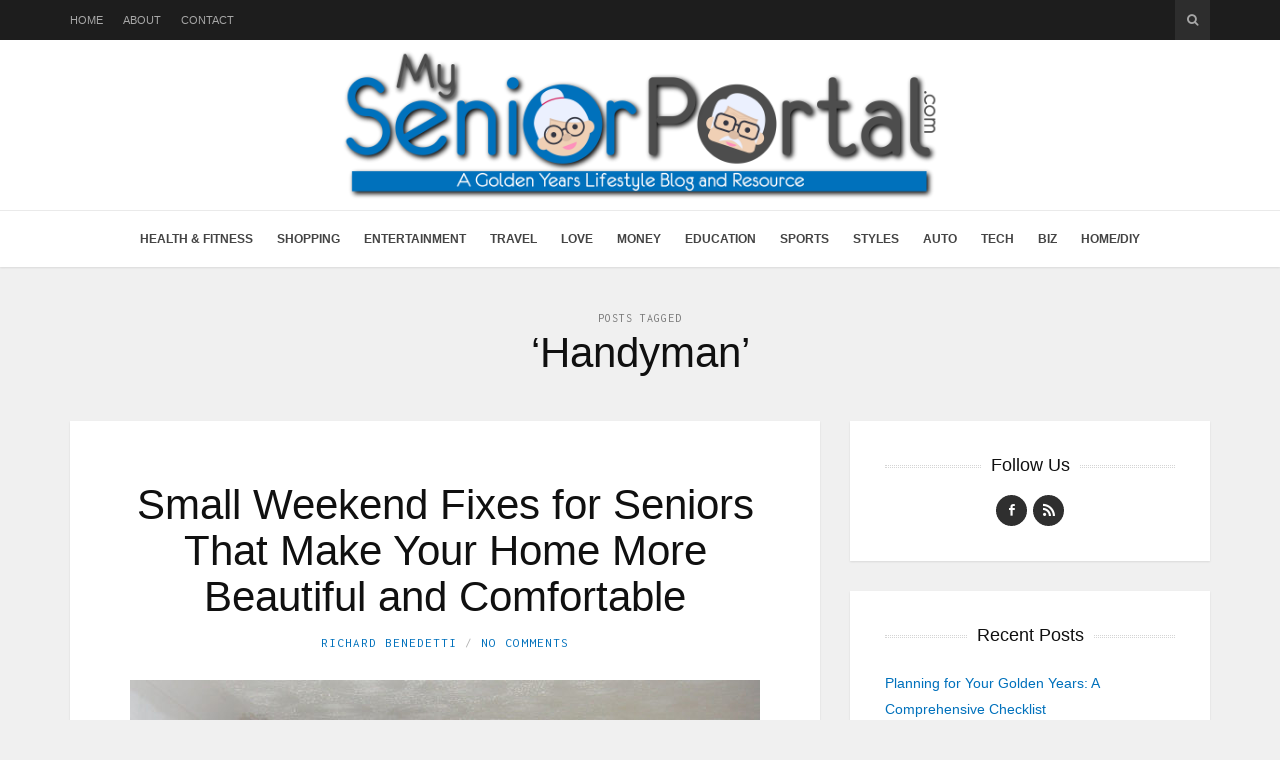

--- FILE ---
content_type: text/html; charset=UTF-8
request_url: https://www.myseniorportal.com/tag/handyman/
body_size: 12535
content:
<!DOCTYPE html>
<html lang="en-US">

<head>

<meta charset="UTF-8">
<meta name="viewport" content="width=device-width, initial-scale=1">
<meta http-equiv="X-UA-Compatible" content="IE=edge">
<meta name="publicationmedia-verification" content="36442bc1-ed63-41f6-981e-e64c8883eaae">
<link rel="profile" href="https://gmpg.org/xfn/11">
<link rel="pingback" href="https://www.myseniorportal.com/xmlrpc.php">

<meta name='robots' content='index, follow, max-image-preview:large, max-snippet:-1, max-video-preview:-1' />

	<!-- This site is optimized with the Yoast SEO plugin v23.0 - https://yoast.com/wordpress/plugins/seo/ -->
	<title>Handyman Archives - My Senior Portal</title>
	<link rel="canonical" href="https://www.myseniorportal.com/tag/handyman/" />
	<meta property="og:locale" content="en_US" />
	<meta property="og:type" content="article" />
	<meta property="og:title" content="Handyman Archives - My Senior Portal" />
	<meta property="og:url" content="https://www.myseniorportal.com/tag/handyman/" />
	<meta property="og:site_name" content="My Senior Portal" />
	<meta name="twitter:card" content="summary_large_image" />
	<script type="application/ld+json" class="yoast-schema-graph">{"@context":"https://schema.org","@graph":[{"@type":"CollectionPage","@id":"https://www.myseniorportal.com/tag/handyman/","url":"https://www.myseniorportal.com/tag/handyman/","name":"Handyman Archives - My Senior Portal","isPartOf":{"@id":"https://www.myseniorportal.com/#website"},"primaryImageOfPage":{"@id":"https://www.myseniorportal.com/tag/handyman/#primaryimage"},"image":{"@id":"https://www.myseniorportal.com/tag/handyman/#primaryimage"},"thumbnailUrl":"https://www.myseniorportal.com/wp-content/uploads/2018/03/Handyman-4.jpg","breadcrumb":{"@id":"https://www.myseniorportal.com/tag/handyman/#breadcrumb"},"inLanguage":"en-US"},{"@type":"ImageObject","inLanguage":"en-US","@id":"https://www.myseniorportal.com/tag/handyman/#primaryimage","url":"https://www.myseniorportal.com/wp-content/uploads/2018/03/Handyman-4.jpg","contentUrl":"https://www.myseniorportal.com/wp-content/uploads/2018/03/Handyman-4.jpg","width":1280,"height":990},{"@type":"BreadcrumbList","@id":"https://www.myseniorportal.com/tag/handyman/#breadcrumb","itemListElement":[{"@type":"ListItem","position":1,"name":"Home","item":"https://www.myseniorportal.com/"},{"@type":"ListItem","position":2,"name":"Handyman"}]},{"@type":"WebSite","@id":"https://www.myseniorportal.com/#website","url":"https://www.myseniorportal.com/","name":"My Senior Portal","description":"A Golden Years Lifestyle Blog and Resource","potentialAction":[{"@type":"SearchAction","target":{"@type":"EntryPoint","urlTemplate":"https://www.myseniorportal.com/?s={search_term_string}"},"query-input":"required name=search_term_string"}],"inLanguage":"en-US"}]}</script>
	<!-- / Yoast SEO plugin. -->


<link rel='dns-prefetch' href='//platform-api.sharethis.com' />
<link rel='dns-prefetch' href='//fonts.googleapis.com' />
<link rel='dns-prefetch' href='//maxcdn.bootstrapcdn.com' />
<link rel="alternate" type="application/rss+xml" title="My Senior Portal &raquo; Feed" href="https://www.myseniorportal.com/feed/" />
<link rel="alternate" type="application/rss+xml" title="My Senior Portal &raquo; Handyman Tag Feed" href="https://www.myseniorportal.com/tag/handyman/feed/" />
<script type="text/javascript">
/* <![CDATA[ */
window._wpemojiSettings = {"baseUrl":"https:\/\/s.w.org\/images\/core\/emoji\/15.0.3\/72x72\/","ext":".png","svgUrl":"https:\/\/s.w.org\/images\/core\/emoji\/15.0.3\/svg\/","svgExt":".svg","source":{"concatemoji":"https:\/\/www.myseniorportal.com\/wp-includes\/js\/wp-emoji-release.min.js?ver=10a8aea5caedc12692b5f109529cc174"}};
/*! This file is auto-generated */
!function(i,n){var o,s,e;function c(e){try{var t={supportTests:e,timestamp:(new Date).valueOf()};sessionStorage.setItem(o,JSON.stringify(t))}catch(e){}}function p(e,t,n){e.clearRect(0,0,e.canvas.width,e.canvas.height),e.fillText(t,0,0);var t=new Uint32Array(e.getImageData(0,0,e.canvas.width,e.canvas.height).data),r=(e.clearRect(0,0,e.canvas.width,e.canvas.height),e.fillText(n,0,0),new Uint32Array(e.getImageData(0,0,e.canvas.width,e.canvas.height).data));return t.every(function(e,t){return e===r[t]})}function u(e,t,n){switch(t){case"flag":return n(e,"\ud83c\udff3\ufe0f\u200d\u26a7\ufe0f","\ud83c\udff3\ufe0f\u200b\u26a7\ufe0f")?!1:!n(e,"\ud83c\uddfa\ud83c\uddf3","\ud83c\uddfa\u200b\ud83c\uddf3")&&!n(e,"\ud83c\udff4\udb40\udc67\udb40\udc62\udb40\udc65\udb40\udc6e\udb40\udc67\udb40\udc7f","\ud83c\udff4\u200b\udb40\udc67\u200b\udb40\udc62\u200b\udb40\udc65\u200b\udb40\udc6e\u200b\udb40\udc67\u200b\udb40\udc7f");case"emoji":return!n(e,"\ud83d\udc26\u200d\u2b1b","\ud83d\udc26\u200b\u2b1b")}return!1}function f(e,t,n){var r="undefined"!=typeof WorkerGlobalScope&&self instanceof WorkerGlobalScope?new OffscreenCanvas(300,150):i.createElement("canvas"),a=r.getContext("2d",{willReadFrequently:!0}),o=(a.textBaseline="top",a.font="600 32px Arial",{});return e.forEach(function(e){o[e]=t(a,e,n)}),o}function t(e){var t=i.createElement("script");t.src=e,t.defer=!0,i.head.appendChild(t)}"undefined"!=typeof Promise&&(o="wpEmojiSettingsSupports",s=["flag","emoji"],n.supports={everything:!0,everythingExceptFlag:!0},e=new Promise(function(e){i.addEventListener("DOMContentLoaded",e,{once:!0})}),new Promise(function(t){var n=function(){try{var e=JSON.parse(sessionStorage.getItem(o));if("object"==typeof e&&"number"==typeof e.timestamp&&(new Date).valueOf()<e.timestamp+604800&&"object"==typeof e.supportTests)return e.supportTests}catch(e){}return null}();if(!n){if("undefined"!=typeof Worker&&"undefined"!=typeof OffscreenCanvas&&"undefined"!=typeof URL&&URL.createObjectURL&&"undefined"!=typeof Blob)try{var e="postMessage("+f.toString()+"("+[JSON.stringify(s),u.toString(),p.toString()].join(",")+"));",r=new Blob([e],{type:"text/javascript"}),a=new Worker(URL.createObjectURL(r),{name:"wpTestEmojiSupports"});return void(a.onmessage=function(e){c(n=e.data),a.terminate(),t(n)})}catch(e){}c(n=f(s,u,p))}t(n)}).then(function(e){for(var t in e)n.supports[t]=e[t],n.supports.everything=n.supports.everything&&n.supports[t],"flag"!==t&&(n.supports.everythingExceptFlag=n.supports.everythingExceptFlag&&n.supports[t]);n.supports.everythingExceptFlag=n.supports.everythingExceptFlag&&!n.supports.flag,n.DOMReady=!1,n.readyCallback=function(){n.DOMReady=!0}}).then(function(){return e}).then(function(){var e;n.supports.everything||(n.readyCallback(),(e=n.source||{}).concatemoji?t(e.concatemoji):e.wpemoji&&e.twemoji&&(t(e.twemoji),t(e.wpemoji)))}))}((window,document),window._wpemojiSettings);
/* ]]> */
</script>
<style id='wp-emoji-styles-inline-css' type='text/css'>

	img.wp-smiley, img.emoji {
		display: inline !important;
		border: none !important;
		box-shadow: none !important;
		height: 1em !important;
		width: 1em !important;
		margin: 0 0.07em !important;
		vertical-align: -0.1em !important;
		background: none !important;
		padding: 0 !important;
	}
</style>
<link rel='stylesheet' id='wp-block-library-css' href='https://www.myseniorportal.com/wp-includes/css/dist/block-library/style.min.css?ver=10a8aea5caedc12692b5f109529cc174' type='text/css' media='all' />
<style id='classic-theme-styles-inline-css' type='text/css'>
/*! This file is auto-generated */
.wp-block-button__link{color:#fff;background-color:#32373c;border-radius:9999px;box-shadow:none;text-decoration:none;padding:calc(.667em + 2px) calc(1.333em + 2px);font-size:1.125em}.wp-block-file__button{background:#32373c;color:#fff;text-decoration:none}
</style>
<style id='global-styles-inline-css' type='text/css'>
body{--wp--preset--color--black: #000000;--wp--preset--color--cyan-bluish-gray: #abb8c3;--wp--preset--color--white: #ffffff;--wp--preset--color--pale-pink: #f78da7;--wp--preset--color--vivid-red: #cf2e2e;--wp--preset--color--luminous-vivid-orange: #ff6900;--wp--preset--color--luminous-vivid-amber: #fcb900;--wp--preset--color--light-green-cyan: #7bdcb5;--wp--preset--color--vivid-green-cyan: #00d084;--wp--preset--color--pale-cyan-blue: #8ed1fc;--wp--preset--color--vivid-cyan-blue: #0693e3;--wp--preset--color--vivid-purple: #9b51e0;--wp--preset--gradient--vivid-cyan-blue-to-vivid-purple: linear-gradient(135deg,rgba(6,147,227,1) 0%,rgb(155,81,224) 100%);--wp--preset--gradient--light-green-cyan-to-vivid-green-cyan: linear-gradient(135deg,rgb(122,220,180) 0%,rgb(0,208,130) 100%);--wp--preset--gradient--luminous-vivid-amber-to-luminous-vivid-orange: linear-gradient(135deg,rgba(252,185,0,1) 0%,rgba(255,105,0,1) 100%);--wp--preset--gradient--luminous-vivid-orange-to-vivid-red: linear-gradient(135deg,rgba(255,105,0,1) 0%,rgb(207,46,46) 100%);--wp--preset--gradient--very-light-gray-to-cyan-bluish-gray: linear-gradient(135deg,rgb(238,238,238) 0%,rgb(169,184,195) 100%);--wp--preset--gradient--cool-to-warm-spectrum: linear-gradient(135deg,rgb(74,234,220) 0%,rgb(151,120,209) 20%,rgb(207,42,186) 40%,rgb(238,44,130) 60%,rgb(251,105,98) 80%,rgb(254,248,76) 100%);--wp--preset--gradient--blush-light-purple: linear-gradient(135deg,rgb(255,206,236) 0%,rgb(152,150,240) 100%);--wp--preset--gradient--blush-bordeaux: linear-gradient(135deg,rgb(254,205,165) 0%,rgb(254,45,45) 50%,rgb(107,0,62) 100%);--wp--preset--gradient--luminous-dusk: linear-gradient(135deg,rgb(255,203,112) 0%,rgb(199,81,192) 50%,rgb(65,88,208) 100%);--wp--preset--gradient--pale-ocean: linear-gradient(135deg,rgb(255,245,203) 0%,rgb(182,227,212) 50%,rgb(51,167,181) 100%);--wp--preset--gradient--electric-grass: linear-gradient(135deg,rgb(202,248,128) 0%,rgb(113,206,126) 100%);--wp--preset--gradient--midnight: linear-gradient(135deg,rgb(2,3,129) 0%,rgb(40,116,252) 100%);--wp--preset--font-size--small: 13px;--wp--preset--font-size--medium: 20px;--wp--preset--font-size--large: 36px;--wp--preset--font-size--x-large: 42px;--wp--preset--spacing--20: 0.44rem;--wp--preset--spacing--30: 0.67rem;--wp--preset--spacing--40: 1rem;--wp--preset--spacing--50: 1.5rem;--wp--preset--spacing--60: 2.25rem;--wp--preset--spacing--70: 3.38rem;--wp--preset--spacing--80: 5.06rem;--wp--preset--shadow--natural: 6px 6px 9px rgba(0, 0, 0, 0.2);--wp--preset--shadow--deep: 12px 12px 50px rgba(0, 0, 0, 0.4);--wp--preset--shadow--sharp: 6px 6px 0px rgba(0, 0, 0, 0.2);--wp--preset--shadow--outlined: 6px 6px 0px -3px rgba(255, 255, 255, 1), 6px 6px rgba(0, 0, 0, 1);--wp--preset--shadow--crisp: 6px 6px 0px rgba(0, 0, 0, 1);}:where(.is-layout-flex){gap: 0.5em;}:where(.is-layout-grid){gap: 0.5em;}body .is-layout-flex{display: flex;}body .is-layout-flex{flex-wrap: wrap;align-items: center;}body .is-layout-flex > *{margin: 0;}body .is-layout-grid{display: grid;}body .is-layout-grid > *{margin: 0;}:where(.wp-block-columns.is-layout-flex){gap: 2em;}:where(.wp-block-columns.is-layout-grid){gap: 2em;}:where(.wp-block-post-template.is-layout-flex){gap: 1.25em;}:where(.wp-block-post-template.is-layout-grid){gap: 1.25em;}.has-black-color{color: var(--wp--preset--color--black) !important;}.has-cyan-bluish-gray-color{color: var(--wp--preset--color--cyan-bluish-gray) !important;}.has-white-color{color: var(--wp--preset--color--white) !important;}.has-pale-pink-color{color: var(--wp--preset--color--pale-pink) !important;}.has-vivid-red-color{color: var(--wp--preset--color--vivid-red) !important;}.has-luminous-vivid-orange-color{color: var(--wp--preset--color--luminous-vivid-orange) !important;}.has-luminous-vivid-amber-color{color: var(--wp--preset--color--luminous-vivid-amber) !important;}.has-light-green-cyan-color{color: var(--wp--preset--color--light-green-cyan) !important;}.has-vivid-green-cyan-color{color: var(--wp--preset--color--vivid-green-cyan) !important;}.has-pale-cyan-blue-color{color: var(--wp--preset--color--pale-cyan-blue) !important;}.has-vivid-cyan-blue-color{color: var(--wp--preset--color--vivid-cyan-blue) !important;}.has-vivid-purple-color{color: var(--wp--preset--color--vivid-purple) !important;}.has-black-background-color{background-color: var(--wp--preset--color--black) !important;}.has-cyan-bluish-gray-background-color{background-color: var(--wp--preset--color--cyan-bluish-gray) !important;}.has-white-background-color{background-color: var(--wp--preset--color--white) !important;}.has-pale-pink-background-color{background-color: var(--wp--preset--color--pale-pink) !important;}.has-vivid-red-background-color{background-color: var(--wp--preset--color--vivid-red) !important;}.has-luminous-vivid-orange-background-color{background-color: var(--wp--preset--color--luminous-vivid-orange) !important;}.has-luminous-vivid-amber-background-color{background-color: var(--wp--preset--color--luminous-vivid-amber) !important;}.has-light-green-cyan-background-color{background-color: var(--wp--preset--color--light-green-cyan) !important;}.has-vivid-green-cyan-background-color{background-color: var(--wp--preset--color--vivid-green-cyan) !important;}.has-pale-cyan-blue-background-color{background-color: var(--wp--preset--color--pale-cyan-blue) !important;}.has-vivid-cyan-blue-background-color{background-color: var(--wp--preset--color--vivid-cyan-blue) !important;}.has-vivid-purple-background-color{background-color: var(--wp--preset--color--vivid-purple) !important;}.has-black-border-color{border-color: var(--wp--preset--color--black) !important;}.has-cyan-bluish-gray-border-color{border-color: var(--wp--preset--color--cyan-bluish-gray) !important;}.has-white-border-color{border-color: var(--wp--preset--color--white) !important;}.has-pale-pink-border-color{border-color: var(--wp--preset--color--pale-pink) !important;}.has-vivid-red-border-color{border-color: var(--wp--preset--color--vivid-red) !important;}.has-luminous-vivid-orange-border-color{border-color: var(--wp--preset--color--luminous-vivid-orange) !important;}.has-luminous-vivid-amber-border-color{border-color: var(--wp--preset--color--luminous-vivid-amber) !important;}.has-light-green-cyan-border-color{border-color: var(--wp--preset--color--light-green-cyan) !important;}.has-vivid-green-cyan-border-color{border-color: var(--wp--preset--color--vivid-green-cyan) !important;}.has-pale-cyan-blue-border-color{border-color: var(--wp--preset--color--pale-cyan-blue) !important;}.has-vivid-cyan-blue-border-color{border-color: var(--wp--preset--color--vivid-cyan-blue) !important;}.has-vivid-purple-border-color{border-color: var(--wp--preset--color--vivid-purple) !important;}.has-vivid-cyan-blue-to-vivid-purple-gradient-background{background: var(--wp--preset--gradient--vivid-cyan-blue-to-vivid-purple) !important;}.has-light-green-cyan-to-vivid-green-cyan-gradient-background{background: var(--wp--preset--gradient--light-green-cyan-to-vivid-green-cyan) !important;}.has-luminous-vivid-amber-to-luminous-vivid-orange-gradient-background{background: var(--wp--preset--gradient--luminous-vivid-amber-to-luminous-vivid-orange) !important;}.has-luminous-vivid-orange-to-vivid-red-gradient-background{background: var(--wp--preset--gradient--luminous-vivid-orange-to-vivid-red) !important;}.has-very-light-gray-to-cyan-bluish-gray-gradient-background{background: var(--wp--preset--gradient--very-light-gray-to-cyan-bluish-gray) !important;}.has-cool-to-warm-spectrum-gradient-background{background: var(--wp--preset--gradient--cool-to-warm-spectrum) !important;}.has-blush-light-purple-gradient-background{background: var(--wp--preset--gradient--blush-light-purple) !important;}.has-blush-bordeaux-gradient-background{background: var(--wp--preset--gradient--blush-bordeaux) !important;}.has-luminous-dusk-gradient-background{background: var(--wp--preset--gradient--luminous-dusk) !important;}.has-pale-ocean-gradient-background{background: var(--wp--preset--gradient--pale-ocean) !important;}.has-electric-grass-gradient-background{background: var(--wp--preset--gradient--electric-grass) !important;}.has-midnight-gradient-background{background: var(--wp--preset--gradient--midnight) !important;}.has-small-font-size{font-size: var(--wp--preset--font-size--small) !important;}.has-medium-font-size{font-size: var(--wp--preset--font-size--medium) !important;}.has-large-font-size{font-size: var(--wp--preset--font-size--large) !important;}.has-x-large-font-size{font-size: var(--wp--preset--font-size--x-large) !important;}
.wp-block-navigation a:where(:not(.wp-element-button)){color: inherit;}
:where(.wp-block-post-template.is-layout-flex){gap: 1.25em;}:where(.wp-block-post-template.is-layout-grid){gap: 1.25em;}
:where(.wp-block-columns.is-layout-flex){gap: 2em;}:where(.wp-block-columns.is-layout-grid){gap: 2em;}
.wp-block-pullquote{font-size: 1.5em;line-height: 1.6;}
</style>
<link rel='stylesheet' id='contact-form-7-css' href='https://www.myseniorportal.com/wp-content/plugins/contact-form-7/includes/css/styles.css?ver=5.9.6' type='text/css' media='all' />
<style id='contact-form-7-inline-css' type='text/css'>
.wpcf7 .wpcf7-recaptcha iframe {margin-bottom: 0;}.wpcf7 .wpcf7-recaptcha[data-align="center"] > div {margin: 0 auto;}.wpcf7 .wpcf7-recaptcha[data-align="right"] > div {margin: 0 0 0 auto;}
</style>
<link rel='stylesheet' id='toc-screen-css' href='https://www.myseniorportal.com/wp-content/plugins/table-of-contents-plus/screen.min.css?ver=2406' type='text/css' media='all' />
<style id='toc-screen-inline-css' type='text/css'>
div#toc_container {width: 100%;}div#toc_container ul li {font-size: 100%;}
</style>
<link rel='stylesheet' id='google-fonts-css' href='https://fonts.googleapis.com/css?family=Playfair+Display%3Aregular%7CNoto+Serif%3Aitalic%2Cregular%7CInconsolata%3Aregular&#038;ver=1.0' type='text/css' media='screen' />
<link rel='stylesheet' id='fontawesome-css' href='//maxcdn.bootstrapcdn.com/font-awesome/4.2.0/css/font-awesome.min.css?ver=4.2.0' type='text/css' media='screen' />
<link rel='stylesheet' id='bootstrap-css' href='https://www.myseniorportal.com/wp-content/themes/shiroihana/assets/bootstrap/css/bootstrap.min.css?ver=3.3.5' type='text/css' media='screen' />
<style id='bootstrap-inline-css' type='text/css'>
a{color: #0071bc}a:hover,a:focus{color: #0071bc}.text-primary{color: #0071bc}a.text-primary:hover{color: #005289}.bg-primary{background-color: #0071bc}a.bg-primary:hover{background-color: #005289}.btn-primary{background-color: #0071bc}.btn-primary:hover,.btn-primary:focus,.btn-primary:active,.btn-primary.active,.open > .dropdown-toggle.btn-primary{background-color: #005289}.btn-primary.disabled,.btn-primary[disabled],fieldset[disabled] .btn-primary,.btn-primary.disabled:hover,.btn-primary[disabled]:hover,fieldset[disabled] .btn-primary:hover,.btn-primary.disabled:focus,.btn-primary[disabled]:focus,fieldset[disabled] .btn-primary:focus,.btn-primary.disabled:active,.btn-primary[disabled]:active,fieldset[disabled] .btn-primary:active,.btn-primary.disabled.active,.btn-primary[disabled].active,fieldset[disabled] .btn-primary.active{background-color: #0071bc}.btn-primary .badge{color: #0071bc}.btn-link{color: #0071bc}.btn-link:hover,.btn-link:focus{color: #0071bc}.nav .open > a,.nav .open > a:hover,.nav .open > a:focus{border-color: #0071bc}.nav-pills > li.active > a,.nav-pills > li.active > a:hover,.nav-pills > li.active > a:focus{background-color: #0071bc}.pagination > .active > a,.pagination > .active > span,.pagination > .active > a:hover,.pagination > .active > span:hover,.pagination > .active > a:focus,.pagination > .active > span:focus{background-color: #0071bc}.label-primary{background-color: #0071bc}.label-primary[href]:hover,.label-primary[href]:focus{background-color: #005289}a.list-group-item.active > .badge,.nav-pills > .active > a > .badge{color: #0071bc}.progress-bar{background-color: #0071bc}.panel-primary{border-color: #0071bc}.panel-primary > .panel-heading{background-color: #0071bc;border-color: #0071bc}.panel-primary > .panel-heading + .panel-collapse > .panel-body{border-top-color: #0071bc}.panel-primary > .panel-heading .badge{color: #0071bc}.panel-primary > .panel-footer + .panel-collapse > .panel-body{border-bottom-color: #0071bc}
</style>
<link rel='stylesheet' id='shiroi-css' href='https://www.myseniorportal.com/wp-content/themes/shiroihana-child/style.css?ver=1.0' type='text/css' media='screen' />
<style id='shiroi-inline-css' type='text/css'>
.entries-page-nav a:hover .entries-page-nav-item,.entries-page-nav .entries-page-nav-item,.entries-nav ul li>a:hover,.entries-nav ul li>span:hover,.entries-nav.entries-nav-numbered ul li .page-numbers.current,.widget_tag_cloud .tagcloud a:hover,.footer-widgets .widget_tag_cloud .tagcloud a:hover{background-color:#0071bc}.entries-page-nav a:hover .entries-page-nav-item,.widget_tag_cloud .tagcloud a:hover,.footer-widgets .tagcloud a:hover{border-color:#0071bc}h1 a:hover,h2 a:hover,h3 a:hover,h4 a:hover,h5 a:hover,h6 a:hover{color:#0071bc}
@media (min-width:992px){.brand{padding-top:10px;padding-bottom:10px}.brand a img{max-width:1140px;max-height:150px}}
body,blockquote small{font-family:Tahoma,Geneva,sans-serif}h1,h2,h3,h4,h5,h6,.h1,.h2,.h3,.h4,.h5,.h6{font-family:Tahoma,Geneva,sans-serif}.featured-entries-slide-content .featured-entry-title{font-family:Tahoma,Geneva,sans-serif;font-weight:400}
.brand a img {max-width:992px;}
.primary-nav .menu>li>a {font-weight:bold;}
</style>
<link rel='stylesheet' id='fotorama-css' href='https://www.myseniorportal.com/wp-content/themes/shiroihana/assets/plugins/fotorama/fotorama.css?ver=4.6.3' type='text/css' media='screen' />
<link rel='stylesheet' id='magnific-popup-css' href='https://www.myseniorportal.com/wp-content/themes/shiroihana/assets/plugins/mfp/mfp.min.css?ver=1.0.0' type='text/css' media='screen' />
<script type="text/javascript" src="https://www.myseniorportal.com/wp-includes/js/jquery/jquery.min.js?ver=3.7.1" id="jquery-core-js"></script>
<script type="text/javascript" src="https://www.myseniorportal.com/wp-includes/js/jquery/jquery-migrate.min.js?ver=3.4.1" id="jquery-migrate-js"></script>
<script type="text/javascript" src="https://www.myseniorportal.com/wp-content/plugins/wp-hide-post/public/js/wp-hide-post-public.js?ver=2.0.10" id="wp-hide-post-js"></script>
<script type="text/javascript" src="//platform-api.sharethis.com/js/sharethis.js#source=googleanalytics-wordpress#product=ga&amp;property=5f334741c354e70013104ca2" id="googleanalytics-platform-sharethis-js"></script>
<link rel="https://api.w.org/" href="https://www.myseniorportal.com/wp-json/" /><link rel="alternate" type="application/json" href="https://www.myseniorportal.com/wp-json/wp/v2/tags/819" /><link rel="EditURI" type="application/rsd+xml" title="RSD" href="https://www.myseniorportal.com/xmlrpc.php?rsd" />
<link rel="icon" href="https://www.myseniorportal.com/wp-content/uploads/2017/07/cropped-site_icon-32x32.png" sizes="32x32" />
<link rel="icon" href="https://www.myseniorportal.com/wp-content/uploads/2017/07/cropped-site_icon-192x192.png" sizes="192x192" />
<link rel="apple-touch-icon" href="https://www.myseniorportal.com/wp-content/uploads/2017/07/cropped-site_icon-180x180.png" />
<meta name="msapplication-TileImage" content="https://www.myseniorportal.com/wp-content/uploads/2017/07/cropped-site_icon-270x270.png" />
</head>

<body data-rsssl=1 class="archive tag tag-handyman tag-819">

	<div class="site-wrapper">

		<header class="site-header">

			<div class="site-header-top">

				<div class="container">

					<div class="row">

						<div class="site-header-top-left col-md-6 visible-md visible-lg">
						<nav class="secondary-nav"><ul id="menu-top-menu" class="menu"><li id="menu-item-10" class="menu-item menu-item-type-custom menu-item-object-custom menu-item-home menu-item-10"><a href="https://www.myseniorportal.com/">Home</a></li>
<li id="menu-item-11" class="menu-item menu-item-type-post_type menu-item-object-page menu-item-11"><a href="https://www.myseniorportal.com/about/">About</a></li>
<li id="menu-item-12" class="menu-item menu-item-type-post_type menu-item-object-page menu-item-12"><a href="https://www.myseniorportal.com/contact/">Contact</a></li>
</ul></nav>						</div>

						<div class="site-header-top-right col-md-6">
						<div class="site-header-search"><form method="get" role="form" class="search-form" action="https://www.myseniorportal.com/">
	<input id="search-query" type="text" class="form-control" placeholder="To search type &amp; hit enter" name="s" value="">
</form><a href="#" title="Search" class="search-toggle" data-toggle="dropdown">
									<span class="fa fa-search"></span>
								</a>
							</div>

						</div>

					</div>

				</div>

			</div>
			
			<div class="affix-wrap">

				<div class="affix-container" data-affix="(max-width: 991px)">

					<div class="site-header-middle">

						<div class="container">

							<div class="row">

								<div class="col-md-12">

									<div class="mobile-nav-toggle hidden-md hidden-lg">
									
										<a href="#" title="Menu">
											<span><span></span><span></span></span>
										</a>

									</div>

									<div class="brand">

										<a href="https://www.myseniorportal.com">
											<img width="2560" height="644" src="https://www.myseniorportal.com/wp-content/uploads/2023/07/MySeniorPortal.svg" class="attachment-full size-full" alt="" decoding="async" fetchpriority="high" />										</a>

									</div>

								</div>

							</div>

						</div>

					</div>

					<div class="site-header-bottom">

						<div class="affix-wrap">

							<div class="affix-container" data-affix="(min-width: 992px)">

								<div class="container">

									<div class="row">

										<nav class="primary-nav">

											<div class="primary-nav-wrap"><ul id="menu-main-menu" class="menu"><li id="menu-item-34" class="menu-item menu-item-type-taxonomy menu-item-object-category menu-item-34"><a href="https://www.myseniorportal.com/category/health-fitness/">Health &#038; Fitness</a></li>
<li id="menu-item-37" class="menu-item menu-item-type-taxonomy menu-item-object-category menu-item-37"><a href="https://www.myseniorportal.com/category/shopping/">Shopping</a></li>
<li id="menu-item-31" class="menu-item menu-item-type-taxonomy menu-item-object-category menu-item-31"><a href="https://www.myseniorportal.com/category/entertainment/">Entertainment</a></li>
<li id="menu-item-40" class="menu-item menu-item-type-taxonomy menu-item-object-category menu-item-40"><a href="https://www.myseniorportal.com/category/travel/">Travel</a></li>
<li id="menu-item-35" class="menu-item menu-item-type-taxonomy menu-item-object-category menu-item-35"><a href="https://www.myseniorportal.com/category/love/">Love</a></li>
<li id="menu-item-36" class="menu-item menu-item-type-taxonomy menu-item-object-category menu-item-36"><a href="https://www.myseniorportal.com/category/money/">Money</a></li>
<li id="menu-item-30" class="menu-item menu-item-type-taxonomy menu-item-object-category menu-item-30"><a href="https://www.myseniorportal.com/category/education/">Education</a></li>
<li id="menu-item-38" class="menu-item menu-item-type-taxonomy menu-item-object-category menu-item-38"><a href="https://www.myseniorportal.com/category/sports/">Sports</a></li>
<li id="menu-item-32" class="menu-item menu-item-type-taxonomy menu-item-object-category menu-item-32"><a href="https://www.myseniorportal.com/category/fashion/">Styles</a></li>
<li id="menu-item-27" class="menu-item menu-item-type-taxonomy menu-item-object-category menu-item-27"><a href="https://www.myseniorportal.com/category/auto/">Auto</a></li>
<li id="menu-item-39" class="menu-item menu-item-type-taxonomy menu-item-object-category menu-item-39"><a href="https://www.myseniorportal.com/category/tech/">Tech</a></li>
<li id="menu-item-28" class="menu-item menu-item-type-taxonomy menu-item-object-category menu-item-28"><a href="https://www.myseniorportal.com/category/business/">Biz</a></li>
<li id="menu-item-29" class="menu-item menu-item-type-taxonomy menu-item-object-category menu-item-29"><a href="https://www.myseniorportal.com/category/diy-home-improvement/">Home/DIY</a></li>
</ul></div>
										</nav>

									</div>

								</div>

							</div>

						</div>

					</div>

				</div>

			</div>

		</header>
<div class="site-content" itemscope itemtype="https://schema.org/Blog">

	<div class="site-content-header">

		<div class="container">

			<div class="row">

				<div class="col-md-12">

					<h1 class="site-content-title">
						<small itemprop="description">Posts Tagged</small><span itemprop="name">&lsquo;Handyman&rsquo;</span>					</h1>

					
				</div>

			</div>

		</div>

	</div>

	<div class="container">

		<div class="row">

			<div class="col-md-8"><div class="entries-wrap">
				<article class="post-1404 post type-post status-publish format-standard has-post-thumbnail hentry category-diy-home-improvement tag-handyman tag-repairs tag-uk" itemprop="blogPost" itemscope itemtype="https://schema.org/BlogPosting">

	<meta itemprop="datePublished" content="2018-03-19T08:07:25+00:00">
	<meta itemprop="url" content="https://www.myseniorportal.com/small-weekend-fixes-seniors-make-home-beautiful-comfortable/">
	<meta itemprop="discussionUrl" content="https://www.myseniorportal.com/small-weekend-fixes-seniors-make-home-beautiful-comfortable/#respond">
	<meta itemprop="author" content="Richard Benedetti">

	<header class="entry-header text-center">

	
	<h2 class="entry-title" itemprop="headline name"><a href="https://www.myseniorportal.com/small-weekend-fixes-seniors-make-home-beautiful-comfortable/">Small Weekend Fixes for Seniors That Make Your Home More Beautiful and Comfortable</a></h2>
	<div class="entry-meta">

		<ul class="entry-meta-list plain-list"><li><span class="author vcard"><span class="fn"><a href="https://www.myseniorportal.com/author/jeremyassistant/" title="Posts by Richard Benedetti" rel="author">Richard Benedetti</a></span></span></li><li><a href="https://www.myseniorportal.com/small-weekend-fixes-seniors-make-home-beautiful-comfortable/#respond">No Comments</a></li></ul>

	</div>

	
</header>
<section class="entry-media">

	<figure class="entry-media-image"><span><img width="630" height="487" src="https://www.myseniorportal.com/wp-content/uploads/2018/03/Handyman-4-630x487.jpg" class="attachment-shiroi_medium size-shiroi_medium" alt="" itemprop="image" decoding="async" srcset="https://www.myseniorportal.com/wp-content/uploads/2018/03/Handyman-4-630x487.jpg 630w, https://www.myseniorportal.com/wp-content/uploads/2018/03/Handyman-4-300x232.jpg 300w, https://www.myseniorportal.com/wp-content/uploads/2018/03/Handyman-4-768x594.jpg 768w, https://www.myseniorportal.com/wp-content/uploads/2018/03/Handyman-4-1024x792.jpg 1024w, https://www.myseniorportal.com/wp-content/uploads/2018/03/Handyman-4-1020x789.jpg 1020w, https://www.myseniorportal.com/wp-content/uploads/2018/03/Handyman-4-83x64.jpg 83w, https://www.myseniorportal.com/wp-content/uploads/2018/03/Handyman-4.jpg 1280w" sizes="(max-width: 630px) 100vw, 630px" /></span></figure>

</section>

	
	<section class="entry-content" itemprop="articleBody">

		<p>Although doing a home renovation can certainly be satisfying, there are often ways for seniors to do a less drastic and invasive set of upgrades that simply make your home more livable. These are all low cost and require less than a day. Also you can find a local handyman who will be happy to get them done for you. </p>
<div class="more-link-wrap"><a href="https://www.myseniorportal.com/small-weekend-fixes-seniors-make-home-beautiful-comfortable/" class="more-link">Continue Reading</a></div>
	</section>

	
</article>

			</div></div><div class="col-md-4">
<aside class="sidebar" role="complementary">
	<div id="social-widget-2" class="widget youxi-social-widget"><h4 class="widget-title"><span>Follow Us</span></h4><ul class="plain-list"><li class="social-facebook">
		<a href="https://www.facebook.com/myseniorportal1/" target="_blank"><i class="socicon socicon-facebook"></i></a>
	</li><li class="social-rss">
		<a href="/feed/" target="_blank"><i class="socicon socicon-rss"></i></a>
	</li></ul>
</div>
		<div id="recent-posts-2" class="widget widget_recent_entries">
		<h4 class="widget-title"><span>Recent Posts</span></h4>
		<ul>
											<li>
					<a href="https://www.myseniorportal.com/planning-for-your-golden-years-a-comprehensive-checklist/">Planning for Your Golden Years: A Comprehensive Checklist</a>
									</li>
											<li>
					<a href="https://www.myseniorportal.com/6-secrets-to-longevity/">6 Secrets to Longevity</a>
									</li>
											<li>
					<a href="https://www.myseniorportal.com/future-predictions-the-next-big-thing-in-igaming/">Future Predictions — The Next Big Thing in iGaming</a>
									</li>
											<li>
					<a href="https://www.myseniorportal.com/pros-and-cons-of-outsourcing-tasks-to-other-businesses/">Pros and Cons of Outsourcing Tasks to Other Businesses</a>
									</li>
											<li>
					<a href="https://www.myseniorportal.com/workplace-dangers-for-oil-field-workers/">Workplace Dangers For Oil Field Workers</a>
									</li>
					</ul>

		</div><div id="tag_cloud-2" class="widget widget_tag_cloud"><h4 class="widget-title"><span>Tags</span></h4><div class="tagcloud"><a href="https://www.myseniorportal.com/tag/assisted-living/" class="tag-cloud-link tag-link-937 tag-link-position-1" style="font-size: 8pt;" aria-label="assisted living (2 items)">assisted living</a>
<a href="https://www.myseniorportal.com/tag/attorney/" class="tag-cloud-link tag-link-872 tag-link-position-2" style="font-size: 8pt;" aria-label="Attorney (2 items)">Attorney</a>
<a href="https://www.myseniorportal.com/tag/business/" class="tag-cloud-link tag-link-734 tag-link-position-3" style="font-size: 15.84pt;" aria-label="business (10 items)">business</a>
<a href="https://www.myseniorportal.com/tag/car/" class="tag-cloud-link tag-link-768 tag-link-position-4" style="font-size: 9.68pt;" aria-label="car (3 items)">car</a>
<a href="https://www.myseniorportal.com/tag/careers/" class="tag-cloud-link tag-link-763 tag-link-position-5" style="font-size: 8pt;" aria-label="Careers (2 items)">Careers</a>
<a href="https://www.myseniorportal.com/tag/casino/" class="tag-cloud-link tag-link-944 tag-link-position-6" style="font-size: 8pt;" aria-label="Casino (2 items)">Casino</a>
<a href="https://www.myseniorportal.com/tag/cleaning/" class="tag-cloud-link tag-link-953 tag-link-position-7" style="font-size: 8pt;" aria-label="Cleaning (2 items)">Cleaning</a>
<a href="https://www.myseniorportal.com/tag/construction/" class="tag-cloud-link tag-link-789 tag-link-position-8" style="font-size: 8pt;" aria-label="construction (2 items)">construction</a>
<a href="https://www.myseniorportal.com/tag/cruise/" class="tag-cloud-link tag-link-814 tag-link-position-9" style="font-size: 9.68pt;" aria-label="cruise (3 items)">cruise</a>
<a href="https://www.myseniorportal.com/tag/diy/" class="tag-cloud-link tag-link-739 tag-link-position-10" style="font-size: 11.08pt;" aria-label="DIY (4 items)">DIY</a>
<a href="https://www.myseniorportal.com/tag/education/" class="tag-cloud-link tag-link-722 tag-link-position-11" style="font-size: 11.08pt;" aria-label="education (4 items)">education</a>
<a href="https://www.myseniorportal.com/tag/elderly/" class="tag-cloud-link tag-link-808 tag-link-position-12" style="font-size: 13.18pt;" aria-label="Elderly (6 items)">Elderly</a>
<a href="https://www.myseniorportal.com/tag/exercise/" class="tag-cloud-link tag-link-716 tag-link-position-13" style="font-size: 9.68pt;" aria-label="exercise (3 items)">exercise</a>
<a href="https://www.myseniorportal.com/tag/family/" class="tag-cloud-link tag-link-794 tag-link-position-14" style="font-size: 13.18pt;" aria-label="family (6 items)">family</a>
<a href="https://www.myseniorportal.com/tag/featured/" class="tag-cloud-link tag-link-718 tag-link-position-15" style="font-size: 13.18pt;" aria-label="featured (6 items)">featured</a>
<a href="https://www.myseniorportal.com/tag/finance/" class="tag-cloud-link tag-link-751 tag-link-position-16" style="font-size: 12.2pt;" aria-label="finance (5 items)">finance</a>
<a href="https://www.myseniorportal.com/tag/fitness/" class="tag-cloud-link tag-link-830 tag-link-position-17" style="font-size: 8pt;" aria-label="fitness (2 items)">fitness</a>
<a href="https://www.myseniorportal.com/tag/funeral/" class="tag-cloud-link tag-link-934 tag-link-position-18" style="font-size: 8pt;" aria-label="Funeral (2 items)">Funeral</a>
<a href="https://www.myseniorportal.com/tag/gifts/" class="tag-cloud-link tag-link-776 tag-link-position-19" style="font-size: 8pt;" aria-label="gifts (2 items)">gifts</a>
<a href="https://www.myseniorportal.com/tag/health/" class="tag-cloud-link tag-link-727 tag-link-position-20" style="font-size: 22pt;" aria-label="health (29 items)">health</a>
<a href="https://www.myseniorportal.com/tag/healthcare/" class="tag-cloud-link tag-link-883 tag-link-position-21" style="font-size: 13.88pt;" aria-label="healthcare (7 items)">healthcare</a>
<a href="https://www.myseniorportal.com/tag/home/" class="tag-cloud-link tag-link-762 tag-link-position-22" style="font-size: 17.8pt;" aria-label="home (14 items)">home</a>
<a href="https://www.myseniorportal.com/tag/home-improvement/" class="tag-cloud-link tag-link-799 tag-link-position-23" style="font-size: 8pt;" aria-label="home improvement (2 items)">home improvement</a>
<a href="https://www.myseniorportal.com/tag/house/" class="tag-cloud-link tag-link-787 tag-link-position-24" style="font-size: 14.58pt;" aria-label="house (8 items)">house</a>
<a href="https://www.myseniorportal.com/tag/house-extension/" class="tag-cloud-link tag-link-788 tag-link-position-25" style="font-size: 8pt;" aria-label="house extension (2 items)">house extension</a>
<a href="https://www.myseniorportal.com/tag/investment/" class="tag-cloud-link tag-link-838 tag-link-position-26" style="font-size: 8pt;" aria-label="Investment (2 items)">Investment</a>
<a href="https://www.myseniorportal.com/tag/lawyer/" class="tag-cloud-link tag-link-828 tag-link-position-27" style="font-size: 11.08pt;" aria-label="lawyer (4 items)">lawyer</a>
<a href="https://www.myseniorportal.com/tag/mobility-products/" class="tag-cloud-link tag-link-812 tag-link-position-28" style="font-size: 8pt;" aria-label="mobility products (2 items)">mobility products</a>
<a href="https://www.myseniorportal.com/tag/money/" class="tag-cloud-link tag-link-750 tag-link-position-29" style="font-size: 13.18pt;" aria-label="money (6 items)">money</a>
<a href="https://www.myseniorportal.com/tag/pets/" class="tag-cloud-link tag-link-765 tag-link-position-30" style="font-size: 8pt;" aria-label="pets (2 items)">pets</a>
<a href="https://www.myseniorportal.com/tag/property/" class="tag-cloud-link tag-link-733 tag-link-position-31" style="font-size: 9.68pt;" aria-label="property (3 items)">property</a>
<a href="https://www.myseniorportal.com/tag/real-estate/" class="tag-cloud-link tag-link-749 tag-link-position-32" style="font-size: 9.68pt;" aria-label="real estate (3 items)">real estate</a>
<a href="https://www.myseniorportal.com/tag/retirement/" class="tag-cloud-link tag-link-730 tag-link-position-33" style="font-size: 13.88pt;" aria-label="retirement (7 items)">retirement</a>
<a href="https://www.myseniorportal.com/tag/retirement-home/" class="tag-cloud-link tag-link-731 tag-link-position-34" style="font-size: 9.68pt;" aria-label="retirement home (3 items)">retirement home</a>
<a href="https://www.myseniorportal.com/tag/retirement-plan/" class="tag-cloud-link tag-link-907 tag-link-position-35" style="font-size: 8pt;" aria-label="Retirement Plan (2 items)">Retirement Plan</a>
<a href="https://www.myseniorportal.com/tag/senior/" class="tag-cloud-link tag-link-892 tag-link-position-36" style="font-size: 13.18pt;" aria-label="Senior (6 items)">Senior</a>
<a href="https://www.myseniorportal.com/tag/seniors/" class="tag-cloud-link tag-link-842 tag-link-position-37" style="font-size: 13.88pt;" aria-label="Seniors (7 items)">Seniors</a>
<a href="https://www.myseniorportal.com/tag/solar-power/" class="tag-cloud-link tag-link-908 tag-link-position-38" style="font-size: 8pt;" aria-label="Solar power (2 items)">Solar power</a>
<a href="https://www.myseniorportal.com/tag/trading/" class="tag-cloud-link tag-link-839 tag-link-position-39" style="font-size: 8pt;" aria-label="Trading (2 items)">Trading</a>
<a href="https://www.myseniorportal.com/tag/travel/" class="tag-cloud-link tag-link-863 tag-link-position-40" style="font-size: 12.2pt;" aria-label="travel (5 items)">travel</a>
<a href="https://www.myseniorportal.com/tag/vacation/" class="tag-cloud-link tag-link-815 tag-link-position-41" style="font-size: 8pt;" aria-label="vacation (2 items)">vacation</a>
<a href="https://www.myseniorportal.com/tag/veterans/" class="tag-cloud-link tag-link-773 tag-link-position-42" style="font-size: 8pt;" aria-label="veterans (2 items)">veterans</a>
<a href="https://www.myseniorportal.com/tag/wellness/" class="tag-cloud-link tag-link-757 tag-link-position-43" style="font-size: 18.92pt;" aria-label="wellness (17 items)">wellness</a>
<a href="https://www.myseniorportal.com/tag/women/" class="tag-cloud-link tag-link-805 tag-link-position-44" style="font-size: 8pt;" aria-label="women (2 items)">women</a>
<a href="https://www.myseniorportal.com/tag/work/" class="tag-cloud-link tag-link-972 tag-link-position-45" style="font-size: 8pt;" aria-label="Work (2 items)">Work</a></div>
</div></aside>

</div>
		</div>

	</div>

</div>

		
		<footer class="site-footer">

			
	<div class="footer-widgets">

		<div class="container">

			<div class="row">

				
			<div class="col-md-4">
				
		<div id="recent-posts-3" class="widget widget_recent_entries">
		<h5 class="widget-title"><span>Recent Posts</span></h5>
		<ul>
											<li>
					<a href="https://www.myseniorportal.com/planning-for-your-golden-years-a-comprehensive-checklist/">Planning for Your Golden Years: A Comprehensive Checklist</a>
									</li>
											<li>
					<a href="https://www.myseniorportal.com/6-secrets-to-longevity/">6 Secrets to Longevity</a>
									</li>
											<li>
					<a href="https://www.myseniorportal.com/future-predictions-the-next-big-thing-in-igaming/">Future Predictions — The Next Big Thing in iGaming</a>
									</li>
											<li>
					<a href="https://www.myseniorportal.com/pros-and-cons-of-outsourcing-tasks-to-other-businesses/">Pros and Cons of Outsourcing Tasks to Other Businesses</a>
									</li>
											<li>
					<a href="https://www.myseniorportal.com/workplace-dangers-for-oil-field-workers/">Workplace Dangers For Oil Field Workers</a>
									</li>
					</ul>

		<div class="spacer-30 hidden-md hidden-lg"></div></div>			</div>

		
			<div class="col-md-4">
				<div id="tag_cloud-3" class="widget widget_tag_cloud"><h5 class="widget-title"><span>Tags</span></h5><div class="tagcloud"><a href="https://www.myseniorportal.com/tag/assisted-living/" class="tag-cloud-link tag-link-937 tag-link-position-1" style="font-size: 8pt;" aria-label="assisted living (2 items)">assisted living</a>
<a href="https://www.myseniorportal.com/tag/attorney/" class="tag-cloud-link tag-link-872 tag-link-position-2" style="font-size: 8pt;" aria-label="Attorney (2 items)">Attorney</a>
<a href="https://www.myseniorportal.com/tag/business/" class="tag-cloud-link tag-link-734 tag-link-position-3" style="font-size: 15.84pt;" aria-label="business (10 items)">business</a>
<a href="https://www.myseniorportal.com/tag/car/" class="tag-cloud-link tag-link-768 tag-link-position-4" style="font-size: 9.68pt;" aria-label="car (3 items)">car</a>
<a href="https://www.myseniorportal.com/tag/careers/" class="tag-cloud-link tag-link-763 tag-link-position-5" style="font-size: 8pt;" aria-label="Careers (2 items)">Careers</a>
<a href="https://www.myseniorportal.com/tag/casino/" class="tag-cloud-link tag-link-944 tag-link-position-6" style="font-size: 8pt;" aria-label="Casino (2 items)">Casino</a>
<a href="https://www.myseniorportal.com/tag/cleaning/" class="tag-cloud-link tag-link-953 tag-link-position-7" style="font-size: 8pt;" aria-label="Cleaning (2 items)">Cleaning</a>
<a href="https://www.myseniorportal.com/tag/construction/" class="tag-cloud-link tag-link-789 tag-link-position-8" style="font-size: 8pt;" aria-label="construction (2 items)">construction</a>
<a href="https://www.myseniorportal.com/tag/cruise/" class="tag-cloud-link tag-link-814 tag-link-position-9" style="font-size: 9.68pt;" aria-label="cruise (3 items)">cruise</a>
<a href="https://www.myseniorportal.com/tag/diy/" class="tag-cloud-link tag-link-739 tag-link-position-10" style="font-size: 11.08pt;" aria-label="DIY (4 items)">DIY</a>
<a href="https://www.myseniorportal.com/tag/education/" class="tag-cloud-link tag-link-722 tag-link-position-11" style="font-size: 11.08pt;" aria-label="education (4 items)">education</a>
<a href="https://www.myseniorportal.com/tag/elderly/" class="tag-cloud-link tag-link-808 tag-link-position-12" style="font-size: 13.18pt;" aria-label="Elderly (6 items)">Elderly</a>
<a href="https://www.myseniorportal.com/tag/exercise/" class="tag-cloud-link tag-link-716 tag-link-position-13" style="font-size: 9.68pt;" aria-label="exercise (3 items)">exercise</a>
<a href="https://www.myseniorportal.com/tag/family/" class="tag-cloud-link tag-link-794 tag-link-position-14" style="font-size: 13.18pt;" aria-label="family (6 items)">family</a>
<a href="https://www.myseniorportal.com/tag/featured/" class="tag-cloud-link tag-link-718 tag-link-position-15" style="font-size: 13.18pt;" aria-label="featured (6 items)">featured</a>
<a href="https://www.myseniorportal.com/tag/finance/" class="tag-cloud-link tag-link-751 tag-link-position-16" style="font-size: 12.2pt;" aria-label="finance (5 items)">finance</a>
<a href="https://www.myseniorportal.com/tag/fitness/" class="tag-cloud-link tag-link-830 tag-link-position-17" style="font-size: 8pt;" aria-label="fitness (2 items)">fitness</a>
<a href="https://www.myseniorportal.com/tag/funeral/" class="tag-cloud-link tag-link-934 tag-link-position-18" style="font-size: 8pt;" aria-label="Funeral (2 items)">Funeral</a>
<a href="https://www.myseniorportal.com/tag/gifts/" class="tag-cloud-link tag-link-776 tag-link-position-19" style="font-size: 8pt;" aria-label="gifts (2 items)">gifts</a>
<a href="https://www.myseniorportal.com/tag/health/" class="tag-cloud-link tag-link-727 tag-link-position-20" style="font-size: 22pt;" aria-label="health (29 items)">health</a>
<a href="https://www.myseniorportal.com/tag/healthcare/" class="tag-cloud-link tag-link-883 tag-link-position-21" style="font-size: 13.88pt;" aria-label="healthcare (7 items)">healthcare</a>
<a href="https://www.myseniorportal.com/tag/home/" class="tag-cloud-link tag-link-762 tag-link-position-22" style="font-size: 17.8pt;" aria-label="home (14 items)">home</a>
<a href="https://www.myseniorportal.com/tag/home-improvement/" class="tag-cloud-link tag-link-799 tag-link-position-23" style="font-size: 8pt;" aria-label="home improvement (2 items)">home improvement</a>
<a href="https://www.myseniorportal.com/tag/house/" class="tag-cloud-link tag-link-787 tag-link-position-24" style="font-size: 14.58pt;" aria-label="house (8 items)">house</a>
<a href="https://www.myseniorportal.com/tag/house-extension/" class="tag-cloud-link tag-link-788 tag-link-position-25" style="font-size: 8pt;" aria-label="house extension (2 items)">house extension</a>
<a href="https://www.myseniorportal.com/tag/investment/" class="tag-cloud-link tag-link-838 tag-link-position-26" style="font-size: 8pt;" aria-label="Investment (2 items)">Investment</a>
<a href="https://www.myseniorportal.com/tag/lawyer/" class="tag-cloud-link tag-link-828 tag-link-position-27" style="font-size: 11.08pt;" aria-label="lawyer (4 items)">lawyer</a>
<a href="https://www.myseniorportal.com/tag/mobility-products/" class="tag-cloud-link tag-link-812 tag-link-position-28" style="font-size: 8pt;" aria-label="mobility products (2 items)">mobility products</a>
<a href="https://www.myseniorportal.com/tag/money/" class="tag-cloud-link tag-link-750 tag-link-position-29" style="font-size: 13.18pt;" aria-label="money (6 items)">money</a>
<a href="https://www.myseniorportal.com/tag/pets/" class="tag-cloud-link tag-link-765 tag-link-position-30" style="font-size: 8pt;" aria-label="pets (2 items)">pets</a>
<a href="https://www.myseniorportal.com/tag/property/" class="tag-cloud-link tag-link-733 tag-link-position-31" style="font-size: 9.68pt;" aria-label="property (3 items)">property</a>
<a href="https://www.myseniorportal.com/tag/real-estate/" class="tag-cloud-link tag-link-749 tag-link-position-32" style="font-size: 9.68pt;" aria-label="real estate (3 items)">real estate</a>
<a href="https://www.myseniorportal.com/tag/retirement/" class="tag-cloud-link tag-link-730 tag-link-position-33" style="font-size: 13.88pt;" aria-label="retirement (7 items)">retirement</a>
<a href="https://www.myseniorportal.com/tag/retirement-home/" class="tag-cloud-link tag-link-731 tag-link-position-34" style="font-size: 9.68pt;" aria-label="retirement home (3 items)">retirement home</a>
<a href="https://www.myseniorportal.com/tag/retirement-plan/" class="tag-cloud-link tag-link-907 tag-link-position-35" style="font-size: 8pt;" aria-label="Retirement Plan (2 items)">Retirement Plan</a>
<a href="https://www.myseniorportal.com/tag/senior/" class="tag-cloud-link tag-link-892 tag-link-position-36" style="font-size: 13.18pt;" aria-label="Senior (6 items)">Senior</a>
<a href="https://www.myseniorportal.com/tag/seniors/" class="tag-cloud-link tag-link-842 tag-link-position-37" style="font-size: 13.88pt;" aria-label="Seniors (7 items)">Seniors</a>
<a href="https://www.myseniorportal.com/tag/solar-power/" class="tag-cloud-link tag-link-908 tag-link-position-38" style="font-size: 8pt;" aria-label="Solar power (2 items)">Solar power</a>
<a href="https://www.myseniorportal.com/tag/trading/" class="tag-cloud-link tag-link-839 tag-link-position-39" style="font-size: 8pt;" aria-label="Trading (2 items)">Trading</a>
<a href="https://www.myseniorportal.com/tag/travel/" class="tag-cloud-link tag-link-863 tag-link-position-40" style="font-size: 12.2pt;" aria-label="travel (5 items)">travel</a>
<a href="https://www.myseniorportal.com/tag/vacation/" class="tag-cloud-link tag-link-815 tag-link-position-41" style="font-size: 8pt;" aria-label="vacation (2 items)">vacation</a>
<a href="https://www.myseniorportal.com/tag/veterans/" class="tag-cloud-link tag-link-773 tag-link-position-42" style="font-size: 8pt;" aria-label="veterans (2 items)">veterans</a>
<a href="https://www.myseniorportal.com/tag/wellness/" class="tag-cloud-link tag-link-757 tag-link-position-43" style="font-size: 18.92pt;" aria-label="wellness (17 items)">wellness</a>
<a href="https://www.myseniorportal.com/tag/women/" class="tag-cloud-link tag-link-805 tag-link-position-44" style="font-size: 8pt;" aria-label="women (2 items)">women</a>
<a href="https://www.myseniorportal.com/tag/work/" class="tag-cloud-link tag-link-972 tag-link-position-45" style="font-size: 8pt;" aria-label="Work (2 items)">Work</a></div>
</div>			</div>

		
			</div>

		</div>

	</div>

	

			<div class="footer-bottom">

				<div class="container">

					<div class="row">

						<div class="col-md-12">
							My Senior Portal. All Rights Reserved.						</div>

					</div>

				</div>

			</div>

		</footer>

		<a href="#" class="back-to-top">
			<i class="fa fa-angle-up"></i>
		</a>

	</div>

<script type="text/javascript" src="https://www.myseniorportal.com/wp-content/plugins/contact-form-7/includes/swv/js/index.js?ver=5.9.6" id="swv-js"></script>
<script type="text/javascript" id="contact-form-7-js-extra">
/* <![CDATA[ */
var wpcf7 = {"api":{"root":"https:\/\/www.myseniorportal.com\/wp-json\/","namespace":"contact-form-7\/v1"}};
/* ]]> */
</script>
<script type="text/javascript" src="https://www.myseniorportal.com/wp-content/plugins/contact-form-7/includes/js/index.js?ver=5.9.6" id="contact-form-7-js"></script>
<script type="text/javascript" src="https://www.myseniorportal.com/wp-content/themes/shiroihana/assets/js/shiroi.wpcf7.min.js?ver=1.0" id="shiroi-contact-form-7-js"></script>
<script type="text/javascript" id="toc-front-js-extra">
/* <![CDATA[ */
var tocplus = {"visibility_show":"show","visibility_hide":"hide","width":"100%"};
/* ]]> */
</script>
<script type="text/javascript" src="https://www.myseniorportal.com/wp-content/plugins/table-of-contents-plus/front.min.js?ver=2406" id="toc-front-js"></script>
<script type="text/javascript" id="shiroi-js-extra">
/* <![CDATA[ */
var _shiroi = {"ajaxUrl":"https:\/\/www.myseniorportal.com\/wp-admin\/admin-ajax.php","homeUrl":"https:\/\/www.myseniorportal.com\/"};
/* ]]> */
</script>
<script type="text/javascript" src="https://www.myseniorportal.com/wp-content/themes/shiroihana/assets/js/shiroi.min.js?ver=1.0" id="shiroi-js"></script>
<script type="text/javascript" src="https://www.myseniorportal.com/wp-content/themes/shiroihana/assets/plugins/fotorama/fotorama.min.js?ver=4.6.3" id="fotorama-js"></script>
<script type="text/javascript" src="https://www.myseniorportal.com/wp-content/themes/shiroihana/assets/plugins/mfp/jquery.mfp-1.0.0.min.js?ver=1.0.0" id="magnific-popup-js"></script>
<script type="text/javascript" src="https://www.myseniorportal.com/wp-includes/js/imagesloaded.min.js?ver=5.0.0" id="imagesloaded-js"></script>
<script type="text/javascript" src="https://www.myseniorportal.com/wp-includes/js/masonry.min.js?ver=4.2.2" id="masonry-js"></script>
<script type="text/javascript" src="https://www.myseniorportal.com/wp-content/plugins/youxi-shortcode/frontend/assets/js/youxi.shortcode-frontend.min.js?ver=4.0.1" id="youxi-shortcode-frontend-js"></script>
<script type="text/javascript" id="youxi-widgets-js-extra">
/* <![CDATA[ */
var _youxiWidgets = {"ajaxUrl":"https:\/\/www.myseniorportal.com\/wp-admin\/admin-ajax.php","social":{}};
/* ]]> */
</script>
<script type="text/javascript" src="https://www.myseniorportal.com/wp-content/plugins/youxi-widgets/frontend/assets/js/youxi.widgets.min.js?ver=2.0" id="youxi-widgets-js"></script>

</body>

</html>

--- FILE ---
content_type: text/css
request_url: https://www.myseniorportal.com/wp-content/themes/shiroihana-child/style.css?ver=1.0
body_size: -119
content:
/*
Theme Name: Shiroi Hana Child Theme
Description: Shiroi Hana Child Theme
Template: shiroihana
Version: 1.0
*/

@import url("../shiroihana/assets/css/shiroi.min.css");

/* =Theme customization starts here
------------------------------------------------------- */
.single .post .post-media {display:none;}
.entry-content img {display:block;}
.home .featured-post-meta {display:none;}
.post-media-image {text-align: center;}
.page .entry-media {display:none;}

@media (min-width: 992px){
.primary-nav .menu>li>a {padding: 18px 12px;}
.brand a img {width:100%;}
}


--- FILE ---
content_type: image/svg+xml
request_url: https://www.myseniorportal.com/wp-content/uploads/2023/07/MySeniorPortal.svg
body_size: 386154
content:
<?xml version="1.0" encoding="UTF-8"?>
<svg xmlns="http://www.w3.org/2000/svg" xmlns:xlink="http://www.w3.org/1999/xlink" width="2560" height="644" viewBox="0 0 2560 644">
  <image width="2560" height="644" xlink:href="[data-uri]"></image>
</svg>
